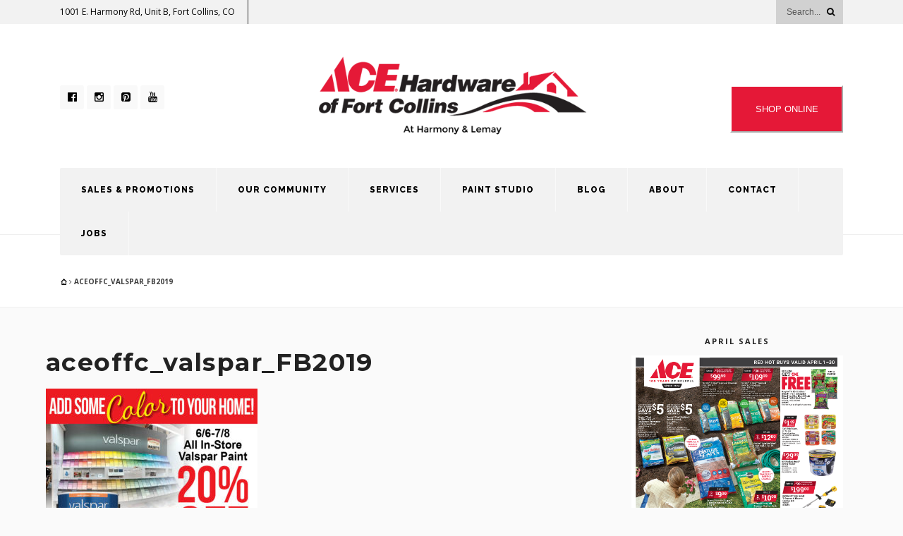

--- FILE ---
content_type: text/html; charset=UTF-8
request_url: https://acefortcollins.com/sales-promotions/aceoffc_valspar_fb2019/
body_size: 12564
content:
<!DOCTYPE html>
<!--[if IE 6]>
<html id="ie6" lang="en-US">
<![endif]-->
<!--[if IE 7]>
<html id="ie7" lang="en-US">
<![endif]-->
<!--[if IE 8]>
<html id="ie8" lang="en-US">
<![endif]-->
<!--[if !(IE 6) | !(IE 7) | !(IE 8)  ]><!-->
<html lang="en-US">
<!--<![endif]-->
<head>
<meta charset="utf-8" />
<title>aceoffc_valspar_FB2019 - Ace Hardware of Fort Collins</title>

<!-- Set the viewport width to device width for mobile -->
<meta name="viewport" content="width=device-width, initial-scale=1, maximum-scale=1" />

<link rel="pingback" href="https://acefortcollins.com/xmlrpc.php" />




<meta name='robots' content='index, follow, max-image-preview:large, max-snippet:-1, max-video-preview:-1' />
	<style>img:is([sizes="auto" i], [sizes^="auto," i]) { contain-intrinsic-size: 3000px 1500px }</style>
	
	<!-- This site is optimized with the Yoast SEO plugin v26.8 - https://yoast.com/product/yoast-seo-wordpress/ -->
	<link rel="canonical" href="https://acefortcollins.com/sales-promotions/aceoffc_valspar_fb2019/" />
	<meta property="og:locale" content="en_US" />
	<meta property="og:type" content="article" />
	<meta property="og:title" content="aceoffc_valspar_FB2019 - Ace Hardware of Fort Collins" />
	<meta property="og:url" content="https://acefortcollins.com/sales-promotions/aceoffc_valspar_fb2019/" />
	<meta property="og:site_name" content="Ace Hardware of Fort Collins" />
	<meta property="article:publisher" content="https://www.facebook.com/AceFortCollins/" />
	<meta property="og:image" content="https://acefortcollins.com/sales-promotions/aceoffc_valspar_fb2019" />
	<meta property="og:image:width" content="900" />
	<meta property="og:image:height" content="900" />
	<meta property="og:image:type" content="image/jpeg" />
	<meta name="twitter:card" content="summary_large_image" />
	<script type="application/ld+json" class="yoast-schema-graph">{"@context":"https://schema.org","@graph":[{"@type":"WebPage","@id":"https://acefortcollins.com/sales-promotions/aceoffc_valspar_fb2019/","url":"https://acefortcollins.com/sales-promotions/aceoffc_valspar_fb2019/","name":"aceoffc_valspar_FB2019 - Ace Hardware of Fort Collins","isPartOf":{"@id":"https://acefortcollins.com/#website"},"primaryImageOfPage":{"@id":"https://acefortcollins.com/sales-promotions/aceoffc_valspar_fb2019/#primaryimage"},"image":{"@id":"https://acefortcollins.com/sales-promotions/aceoffc_valspar_fb2019/#primaryimage"},"thumbnailUrl":"https://acefortcollins.com/wp-content/uploads/2019/06/aceoffc_valspar_FB2019.jpg","datePublished":"2019-06-07T14:38:09+00:00","breadcrumb":{"@id":"https://acefortcollins.com/sales-promotions/aceoffc_valspar_fb2019/#breadcrumb"},"inLanguage":"en-US","potentialAction":[{"@type":"ReadAction","target":["https://acefortcollins.com/sales-promotions/aceoffc_valspar_fb2019/"]}]},{"@type":"ImageObject","inLanguage":"en-US","@id":"https://acefortcollins.com/sales-promotions/aceoffc_valspar_fb2019/#primaryimage","url":"https://acefortcollins.com/wp-content/uploads/2019/06/aceoffc_valspar_FB2019.jpg","contentUrl":"https://acefortcollins.com/wp-content/uploads/2019/06/aceoffc_valspar_FB2019.jpg","width":"900","height":"900"},{"@type":"BreadcrumbList","@id":"https://acefortcollins.com/sales-promotions/aceoffc_valspar_fb2019/#breadcrumb","itemListElement":[{"@type":"ListItem","position":1,"name":"Home","item":"https://acefortcollins.com/"},{"@type":"ListItem","position":2,"name":"Sales &#038; Promotions","item":"https://acefortcollins.com/sales-promotions/"},{"@type":"ListItem","position":3,"name":"aceoffc_valspar_FB2019"}]},{"@type":"WebSite","@id":"https://acefortcollins.com/#website","url":"https://acefortcollins.com/","name":"Ace Hardware of Fort Collins","description":"Ace Hardware Fort Collins - off Harmony and Lemay","publisher":{"@id":"https://acefortcollins.com/#organization"},"potentialAction":[{"@type":"SearchAction","target":{"@type":"EntryPoint","urlTemplate":"https://acefortcollins.com/?s={search_term_string}"},"query-input":{"@type":"PropertyValueSpecification","valueRequired":true,"valueName":"search_term_string"}}],"inLanguage":"en-US"},{"@type":"Organization","@id":"https://acefortcollins.com/#organization","name":"Ace Hardware of Fort Collins","url":"https://acefortcollins.com/","logo":{"@type":"ImageObject","inLanguage":"en-US","@id":"https://acefortcollins.com/#/schema/logo/image/","url":"https://acefortcollins.com/wp-content/uploads/2016/08/ace-login-logo.png","contentUrl":"https://acefortcollins.com/wp-content/uploads/2016/08/ace-login-logo.png","width":320,"height":76,"caption":"Ace Hardware of Fort Collins"},"image":{"@id":"https://acefortcollins.com/#/schema/logo/image/"},"sameAs":["https://www.facebook.com/AceFortCollins/"]}]}</script>
	<!-- / Yoast SEO plugin. -->


<link rel='dns-prefetch' href='//fonts.googleapis.com' />
<link rel='preconnect' href='https://fonts.gstatic.com' crossorigin />
<link rel="alternate" type="application/rss+xml" title="Ace Hardware of Fort Collins &raquo; Feed" href="https://acefortcollins.com/feed/" />
<link rel="alternate" type="application/rss+xml" title="Ace Hardware of Fort Collins &raquo; Comments Feed" href="https://acefortcollins.com/comments/feed/" />
<link rel="alternate" type="application/rss+xml" title="Ace Hardware of Fort Collins &raquo; aceoffc_valspar_FB2019 Comments Feed" href="https://acefortcollins.com/sales-promotions/aceoffc_valspar_fb2019/feed/" />
		<style>
			.lazyload,
			.lazyloading {
				max-width: 100%;
			}
		</style>
		<script type="text/javascript">
/* <![CDATA[ */
window._wpemojiSettings = {"baseUrl":"https:\/\/s.w.org\/images\/core\/emoji\/16.0.1\/72x72\/","ext":".png","svgUrl":"https:\/\/s.w.org\/images\/core\/emoji\/16.0.1\/svg\/","svgExt":".svg","source":{"concatemoji":"https:\/\/acefortcollins.com\/wp-includes\/js\/wp-emoji-release.min.js?ver=6.8.3"}};
/*! This file is auto-generated */
!function(s,n){var o,i,e;function c(e){try{var t={supportTests:e,timestamp:(new Date).valueOf()};sessionStorage.setItem(o,JSON.stringify(t))}catch(e){}}function p(e,t,n){e.clearRect(0,0,e.canvas.width,e.canvas.height),e.fillText(t,0,0);var t=new Uint32Array(e.getImageData(0,0,e.canvas.width,e.canvas.height).data),a=(e.clearRect(0,0,e.canvas.width,e.canvas.height),e.fillText(n,0,0),new Uint32Array(e.getImageData(0,0,e.canvas.width,e.canvas.height).data));return t.every(function(e,t){return e===a[t]})}function u(e,t){e.clearRect(0,0,e.canvas.width,e.canvas.height),e.fillText(t,0,0);for(var n=e.getImageData(16,16,1,1),a=0;a<n.data.length;a++)if(0!==n.data[a])return!1;return!0}function f(e,t,n,a){switch(t){case"flag":return n(e,"\ud83c\udff3\ufe0f\u200d\u26a7\ufe0f","\ud83c\udff3\ufe0f\u200b\u26a7\ufe0f")?!1:!n(e,"\ud83c\udde8\ud83c\uddf6","\ud83c\udde8\u200b\ud83c\uddf6")&&!n(e,"\ud83c\udff4\udb40\udc67\udb40\udc62\udb40\udc65\udb40\udc6e\udb40\udc67\udb40\udc7f","\ud83c\udff4\u200b\udb40\udc67\u200b\udb40\udc62\u200b\udb40\udc65\u200b\udb40\udc6e\u200b\udb40\udc67\u200b\udb40\udc7f");case"emoji":return!a(e,"\ud83e\udedf")}return!1}function g(e,t,n,a){var r="undefined"!=typeof WorkerGlobalScope&&self instanceof WorkerGlobalScope?new OffscreenCanvas(300,150):s.createElement("canvas"),o=r.getContext("2d",{willReadFrequently:!0}),i=(o.textBaseline="top",o.font="600 32px Arial",{});return e.forEach(function(e){i[e]=t(o,e,n,a)}),i}function t(e){var t=s.createElement("script");t.src=e,t.defer=!0,s.head.appendChild(t)}"undefined"!=typeof Promise&&(o="wpEmojiSettingsSupports",i=["flag","emoji"],n.supports={everything:!0,everythingExceptFlag:!0},e=new Promise(function(e){s.addEventListener("DOMContentLoaded",e,{once:!0})}),new Promise(function(t){var n=function(){try{var e=JSON.parse(sessionStorage.getItem(o));if("object"==typeof e&&"number"==typeof e.timestamp&&(new Date).valueOf()<e.timestamp+604800&&"object"==typeof e.supportTests)return e.supportTests}catch(e){}return null}();if(!n){if("undefined"!=typeof Worker&&"undefined"!=typeof OffscreenCanvas&&"undefined"!=typeof URL&&URL.createObjectURL&&"undefined"!=typeof Blob)try{var e="postMessage("+g.toString()+"("+[JSON.stringify(i),f.toString(),p.toString(),u.toString()].join(",")+"));",a=new Blob([e],{type:"text/javascript"}),r=new Worker(URL.createObjectURL(a),{name:"wpTestEmojiSupports"});return void(r.onmessage=function(e){c(n=e.data),r.terminate(),t(n)})}catch(e){}c(n=g(i,f,p,u))}t(n)}).then(function(e){for(var t in e)n.supports[t]=e[t],n.supports.everything=n.supports.everything&&n.supports[t],"flag"!==t&&(n.supports.everythingExceptFlag=n.supports.everythingExceptFlag&&n.supports[t]);n.supports.everythingExceptFlag=n.supports.everythingExceptFlag&&!n.supports.flag,n.DOMReady=!1,n.readyCallback=function(){n.DOMReady=!0}}).then(function(){return e}).then(function(){var e;n.supports.everything||(n.readyCallback(),(e=n.source||{}).concatemoji?t(e.concatemoji):e.wpemoji&&e.twemoji&&(t(e.twemoji),t(e.wpemoji)))}))}((window,document),window._wpemojiSettings);
/* ]]> */
</script>
<link rel='stylesheet' id='aqpb-view-css-css' href='https://acefortcollins.com/wp-content/themes/local/functions/aqua/assets/css/aqpb-view.css?ver=6.8.3' type='text/css' media='all' />
<style id='wp-emoji-styles-inline-css' type='text/css'>

	img.wp-smiley, img.emoji {
		display: inline !important;
		border: none !important;
		box-shadow: none !important;
		height: 1em !important;
		width: 1em !important;
		margin: 0 0.07em !important;
		vertical-align: -0.1em !important;
		background: none !important;
		padding: 0 !important;
	}
</style>
<link rel='stylesheet' id='wp-block-library-css' href='https://acefortcollins.com/wp-includes/css/dist/block-library/style.min.css?ver=6.8.3' type='text/css' media='all' />
<style id='classic-theme-styles-inline-css' type='text/css'>
/*! This file is auto-generated */
.wp-block-button__link{color:#fff;background-color:#32373c;border-radius:9999px;box-shadow:none;text-decoration:none;padding:calc(.667em + 2px) calc(1.333em + 2px);font-size:1.125em}.wp-block-file__button{background:#32373c;color:#fff;text-decoration:none}
</style>
<link rel='stylesheet' id='wp-components-css' href='https://acefortcollins.com/wp-includes/css/dist/components/style.min.css?ver=6.8.3' type='text/css' media='all' />
<link rel='stylesheet' id='wp-preferences-css' href='https://acefortcollins.com/wp-includes/css/dist/preferences/style.min.css?ver=6.8.3' type='text/css' media='all' />
<link rel='stylesheet' id='wp-block-editor-css' href='https://acefortcollins.com/wp-includes/css/dist/block-editor/style.min.css?ver=6.8.3' type='text/css' media='all' />
<link rel='stylesheet' id='wp-reusable-blocks-css' href='https://acefortcollins.com/wp-includes/css/dist/reusable-blocks/style.min.css?ver=6.8.3' type='text/css' media='all' />
<link rel='stylesheet' id='wp-patterns-css' href='https://acefortcollins.com/wp-includes/css/dist/patterns/style.min.css?ver=6.8.3' type='text/css' media='all' />
<link rel='stylesheet' id='wp-editor-css' href='https://acefortcollins.com/wp-includes/css/dist/editor/style.min.css?ver=6.8.3' type='text/css' media='all' />
<link rel='stylesheet' id='block-robo-gallery-style-css-css' href='https://acefortcollins.com/wp-content/plugins/robo-gallery/includes/extensions/block/dist/blocks.style.build.css?ver=5.1.2' type='text/css' media='all' />
<style id='global-styles-inline-css' type='text/css'>
:root{--wp--preset--aspect-ratio--square: 1;--wp--preset--aspect-ratio--4-3: 4/3;--wp--preset--aspect-ratio--3-4: 3/4;--wp--preset--aspect-ratio--3-2: 3/2;--wp--preset--aspect-ratio--2-3: 2/3;--wp--preset--aspect-ratio--16-9: 16/9;--wp--preset--aspect-ratio--9-16: 9/16;--wp--preset--color--black: #000000;--wp--preset--color--cyan-bluish-gray: #abb8c3;--wp--preset--color--white: #ffffff;--wp--preset--color--pale-pink: #f78da7;--wp--preset--color--vivid-red: #cf2e2e;--wp--preset--color--luminous-vivid-orange: #ff6900;--wp--preset--color--luminous-vivid-amber: #fcb900;--wp--preset--color--light-green-cyan: #7bdcb5;--wp--preset--color--vivid-green-cyan: #00d084;--wp--preset--color--pale-cyan-blue: #8ed1fc;--wp--preset--color--vivid-cyan-blue: #0693e3;--wp--preset--color--vivid-purple: #9b51e0;--wp--preset--gradient--vivid-cyan-blue-to-vivid-purple: linear-gradient(135deg,rgba(6,147,227,1) 0%,rgb(155,81,224) 100%);--wp--preset--gradient--light-green-cyan-to-vivid-green-cyan: linear-gradient(135deg,rgb(122,220,180) 0%,rgb(0,208,130) 100%);--wp--preset--gradient--luminous-vivid-amber-to-luminous-vivid-orange: linear-gradient(135deg,rgba(252,185,0,1) 0%,rgba(255,105,0,1) 100%);--wp--preset--gradient--luminous-vivid-orange-to-vivid-red: linear-gradient(135deg,rgba(255,105,0,1) 0%,rgb(207,46,46) 100%);--wp--preset--gradient--very-light-gray-to-cyan-bluish-gray: linear-gradient(135deg,rgb(238,238,238) 0%,rgb(169,184,195) 100%);--wp--preset--gradient--cool-to-warm-spectrum: linear-gradient(135deg,rgb(74,234,220) 0%,rgb(151,120,209) 20%,rgb(207,42,186) 40%,rgb(238,44,130) 60%,rgb(251,105,98) 80%,rgb(254,248,76) 100%);--wp--preset--gradient--blush-light-purple: linear-gradient(135deg,rgb(255,206,236) 0%,rgb(152,150,240) 100%);--wp--preset--gradient--blush-bordeaux: linear-gradient(135deg,rgb(254,205,165) 0%,rgb(254,45,45) 50%,rgb(107,0,62) 100%);--wp--preset--gradient--luminous-dusk: linear-gradient(135deg,rgb(255,203,112) 0%,rgb(199,81,192) 50%,rgb(65,88,208) 100%);--wp--preset--gradient--pale-ocean: linear-gradient(135deg,rgb(255,245,203) 0%,rgb(182,227,212) 50%,rgb(51,167,181) 100%);--wp--preset--gradient--electric-grass: linear-gradient(135deg,rgb(202,248,128) 0%,rgb(113,206,126) 100%);--wp--preset--gradient--midnight: linear-gradient(135deg,rgb(2,3,129) 0%,rgb(40,116,252) 100%);--wp--preset--font-size--small: 13px;--wp--preset--font-size--medium: 20px;--wp--preset--font-size--large: 36px;--wp--preset--font-size--x-large: 42px;--wp--preset--spacing--20: 0.44rem;--wp--preset--spacing--30: 0.67rem;--wp--preset--spacing--40: 1rem;--wp--preset--spacing--50: 1.5rem;--wp--preset--spacing--60: 2.25rem;--wp--preset--spacing--70: 3.38rem;--wp--preset--spacing--80: 5.06rem;--wp--preset--shadow--natural: 6px 6px 9px rgba(0, 0, 0, 0.2);--wp--preset--shadow--deep: 12px 12px 50px rgba(0, 0, 0, 0.4);--wp--preset--shadow--sharp: 6px 6px 0px rgba(0, 0, 0, 0.2);--wp--preset--shadow--outlined: 6px 6px 0px -3px rgba(255, 255, 255, 1), 6px 6px rgba(0, 0, 0, 1);--wp--preset--shadow--crisp: 6px 6px 0px rgba(0, 0, 0, 1);}:where(.is-layout-flex){gap: 0.5em;}:where(.is-layout-grid){gap: 0.5em;}body .is-layout-flex{display: flex;}.is-layout-flex{flex-wrap: wrap;align-items: center;}.is-layout-flex > :is(*, div){margin: 0;}body .is-layout-grid{display: grid;}.is-layout-grid > :is(*, div){margin: 0;}:where(.wp-block-columns.is-layout-flex){gap: 2em;}:where(.wp-block-columns.is-layout-grid){gap: 2em;}:where(.wp-block-post-template.is-layout-flex){gap: 1.25em;}:where(.wp-block-post-template.is-layout-grid){gap: 1.25em;}.has-black-color{color: var(--wp--preset--color--black) !important;}.has-cyan-bluish-gray-color{color: var(--wp--preset--color--cyan-bluish-gray) !important;}.has-white-color{color: var(--wp--preset--color--white) !important;}.has-pale-pink-color{color: var(--wp--preset--color--pale-pink) !important;}.has-vivid-red-color{color: var(--wp--preset--color--vivid-red) !important;}.has-luminous-vivid-orange-color{color: var(--wp--preset--color--luminous-vivid-orange) !important;}.has-luminous-vivid-amber-color{color: var(--wp--preset--color--luminous-vivid-amber) !important;}.has-light-green-cyan-color{color: var(--wp--preset--color--light-green-cyan) !important;}.has-vivid-green-cyan-color{color: var(--wp--preset--color--vivid-green-cyan) !important;}.has-pale-cyan-blue-color{color: var(--wp--preset--color--pale-cyan-blue) !important;}.has-vivid-cyan-blue-color{color: var(--wp--preset--color--vivid-cyan-blue) !important;}.has-vivid-purple-color{color: var(--wp--preset--color--vivid-purple) !important;}.has-black-background-color{background-color: var(--wp--preset--color--black) !important;}.has-cyan-bluish-gray-background-color{background-color: var(--wp--preset--color--cyan-bluish-gray) !important;}.has-white-background-color{background-color: var(--wp--preset--color--white) !important;}.has-pale-pink-background-color{background-color: var(--wp--preset--color--pale-pink) !important;}.has-vivid-red-background-color{background-color: var(--wp--preset--color--vivid-red) !important;}.has-luminous-vivid-orange-background-color{background-color: var(--wp--preset--color--luminous-vivid-orange) !important;}.has-luminous-vivid-amber-background-color{background-color: var(--wp--preset--color--luminous-vivid-amber) !important;}.has-light-green-cyan-background-color{background-color: var(--wp--preset--color--light-green-cyan) !important;}.has-vivid-green-cyan-background-color{background-color: var(--wp--preset--color--vivid-green-cyan) !important;}.has-pale-cyan-blue-background-color{background-color: var(--wp--preset--color--pale-cyan-blue) !important;}.has-vivid-cyan-blue-background-color{background-color: var(--wp--preset--color--vivid-cyan-blue) !important;}.has-vivid-purple-background-color{background-color: var(--wp--preset--color--vivid-purple) !important;}.has-black-border-color{border-color: var(--wp--preset--color--black) !important;}.has-cyan-bluish-gray-border-color{border-color: var(--wp--preset--color--cyan-bluish-gray) !important;}.has-white-border-color{border-color: var(--wp--preset--color--white) !important;}.has-pale-pink-border-color{border-color: var(--wp--preset--color--pale-pink) !important;}.has-vivid-red-border-color{border-color: var(--wp--preset--color--vivid-red) !important;}.has-luminous-vivid-orange-border-color{border-color: var(--wp--preset--color--luminous-vivid-orange) !important;}.has-luminous-vivid-amber-border-color{border-color: var(--wp--preset--color--luminous-vivid-amber) !important;}.has-light-green-cyan-border-color{border-color: var(--wp--preset--color--light-green-cyan) !important;}.has-vivid-green-cyan-border-color{border-color: var(--wp--preset--color--vivid-green-cyan) !important;}.has-pale-cyan-blue-border-color{border-color: var(--wp--preset--color--pale-cyan-blue) !important;}.has-vivid-cyan-blue-border-color{border-color: var(--wp--preset--color--vivid-cyan-blue) !important;}.has-vivid-purple-border-color{border-color: var(--wp--preset--color--vivid-purple) !important;}.has-vivid-cyan-blue-to-vivid-purple-gradient-background{background: var(--wp--preset--gradient--vivid-cyan-blue-to-vivid-purple) !important;}.has-light-green-cyan-to-vivid-green-cyan-gradient-background{background: var(--wp--preset--gradient--light-green-cyan-to-vivid-green-cyan) !important;}.has-luminous-vivid-amber-to-luminous-vivid-orange-gradient-background{background: var(--wp--preset--gradient--luminous-vivid-amber-to-luminous-vivid-orange) !important;}.has-luminous-vivid-orange-to-vivid-red-gradient-background{background: var(--wp--preset--gradient--luminous-vivid-orange-to-vivid-red) !important;}.has-very-light-gray-to-cyan-bluish-gray-gradient-background{background: var(--wp--preset--gradient--very-light-gray-to-cyan-bluish-gray) !important;}.has-cool-to-warm-spectrum-gradient-background{background: var(--wp--preset--gradient--cool-to-warm-spectrum) !important;}.has-blush-light-purple-gradient-background{background: var(--wp--preset--gradient--blush-light-purple) !important;}.has-blush-bordeaux-gradient-background{background: var(--wp--preset--gradient--blush-bordeaux) !important;}.has-luminous-dusk-gradient-background{background: var(--wp--preset--gradient--luminous-dusk) !important;}.has-pale-ocean-gradient-background{background: var(--wp--preset--gradient--pale-ocean) !important;}.has-electric-grass-gradient-background{background: var(--wp--preset--gradient--electric-grass) !important;}.has-midnight-gradient-background{background: var(--wp--preset--gradient--midnight) !important;}.has-small-font-size{font-size: var(--wp--preset--font-size--small) !important;}.has-medium-font-size{font-size: var(--wp--preset--font-size--medium) !important;}.has-large-font-size{font-size: var(--wp--preset--font-size--large) !important;}.has-x-large-font-size{font-size: var(--wp--preset--font-size--x-large) !important;}
:where(.wp-block-post-template.is-layout-flex){gap: 1.25em;}:where(.wp-block-post-template.is-layout-grid){gap: 1.25em;}
:where(.wp-block-columns.is-layout-flex){gap: 2em;}:where(.wp-block-columns.is-layout-grid){gap: 2em;}
:root :where(.wp-block-pullquote){font-size: 1.5em;line-height: 1.6;}
</style>
<link rel='stylesheet' id='pc_google_analytics-frontend-css' href='https://acefortcollins.com/wp-content/plugins/pc-google-analytics/assets/css/frontend.css?ver=1.0.0' type='text/css' media='all' />
<link rel='stylesheet' id='master-posts-custom-css' href='https://acefortcollins.com/wp-content/themes/local/styles/master-posts-custom.css?ver=6.8.3' type='text/css' media='all' />
<link rel='stylesheet' id='tmnf-default_style-css' href='https://acefortcollins.com/wp-content/themes/local/style.css?ver=6.8.3' type='text/css' media='all' />
<link rel='stylesheet' id='tmnf-prettyPhoto-css' href='https://acefortcollins.com/wp-content/themes/local/styles/prettyPhoto.css?ver=6.8.3' type='text/css' media='all' />
<link rel='stylesheet' id='tmnf-fontello-css' href='https://acefortcollins.com/wp-content/themes/local/styles/fontello.css?ver=6.8.3' type='text/css' media='all' />
<link rel='stylesheet' id='tmnf-font-awesome.min-css' href='https://acefortcollins.com/wp-content/themes/local/styles/font-awesome.min.css?ver=6.8.3' type='text/css' media='all' />
<link rel='stylesheet' id='tmnf-mobile-css' href='https://acefortcollins.com/wp-content/themes/local/style-mobile.css?ver=6.8.3' type='text/css' media='all' />
<link rel="preload" as="style" href="https://fonts.googleapis.com/css?family=Open%20Sans:300,400,500,600,700,800,300italic,400italic,500italic,600italic,700italic,800italic%7CRaleway:100,200,300,400,500,600,700,800,900,100italic,200italic,300italic,400italic,500italic,600italic,700italic,800italic,900italic%7CMontserrat:100,200,300,400,500,600,700,800,900,100italic,200italic,300italic,400italic,500italic,600italic,700italic,800italic,900italic&#038;subset=latin&#038;display=swap&#038;ver=1740785367" /><link rel="stylesheet" href="https://fonts.googleapis.com/css?family=Open%20Sans:300,400,500,600,700,800,300italic,400italic,500italic,600italic,700italic,800italic%7CRaleway:100,200,300,400,500,600,700,800,900,100italic,200italic,300italic,400italic,500italic,600italic,700italic,800italic,900italic%7CMontserrat:100,200,300,400,500,600,700,800,900,100italic,200italic,300italic,400italic,500italic,600italic,700italic,800italic,900italic&#038;subset=latin&#038;display=swap&#038;ver=1740785367" media="print" onload="this.media='all'"><noscript><link rel="stylesheet" href="https://fonts.googleapis.com/css?family=Open%20Sans:300,400,500,600,700,800,300italic,400italic,500italic,600italic,700italic,800italic%7CRaleway:100,200,300,400,500,600,700,800,900,100italic,200italic,300italic,400italic,500italic,600italic,700italic,800italic,900italic%7CMontserrat:100,200,300,400,500,600,700,800,900,100italic,200italic,300italic,400italic,500italic,600italic,700italic,800italic,900italic&#038;subset=latin&#038;display=swap&#038;ver=1740785367" /></noscript><script type="text/javascript" src="https://acefortcollins.com/wp-includes/js/jquery/jquery.min.js?ver=3.7.1" id="jquery-core-js"></script>
<script type="text/javascript" src="https://acefortcollins.com/wp-includes/js/jquery/jquery-migrate.min.js?ver=3.4.1" id="jquery-migrate-js"></script>
<script type="text/javascript" src="https://acefortcollins.com/wp-content/plugins/pc-google-analytics/assets/js/frontend.min.js?ver=1.0.0" id="pc_google_analytics-frontend-js"></script>
<link rel="https://api.w.org/" href="https://acefortcollins.com/wp-json/" /><link rel="alternate" title="JSON" type="application/json" href="https://acefortcollins.com/wp-json/wp/v2/media/119418" /><link rel="EditURI" type="application/rsd+xml" title="RSD" href="https://acefortcollins.com/xmlrpc.php?rsd" />
<link rel='shortlink' href='https://acefortcollins.com/?p=119418' />
<link rel="alternate" title="oEmbed (JSON)" type="application/json+oembed" href="https://acefortcollins.com/wp-json/oembed/1.0/embed?url=https%3A%2F%2Facefortcollins.com%2Fsales-promotions%2Faceoffc_valspar_fb2019%2F" />
<link rel="alternate" title="oEmbed (XML)" type="text/xml+oembed" href="https://acefortcollins.com/wp-json/oembed/1.0/embed?url=https%3A%2F%2Facefortcollins.com%2Fsales-promotions%2Faceoffc_valspar_fb2019%2F&#038;format=xml" />
<!-- Master Posts Styling -->
<style type="text/css">

.mp-testimonials .testi-content:before{border-color: transparent  transparent transparent}
</style>
       <style type="text/css">
           #Shop{
				
		   background: #e51837;
		   
           		   width : 12em; 
		   		   height : 5em;
		   
           color: #ffffff;
           border-color: white;
           }
		   #Shop:hover{
		   background: #e5425a;
		   }
		          </style>
	<script>
		(function(i,s,o,g,r,a,m){i['GoogleAnalyticsObject']=r;i[r]=i[r]||function(){
		(i[r].q=i[r].q||[]).push(arguments)},i[r].l=1*new Date();a=s.createElement(o),
		m=s.getElementsByTagName(o)[0];a.async=1;a.src=g;m.parentNode.insertBefore(a,m)
		})(window,document,'script','//www.google-analytics.com/analytics.js','ga');
		
		ga('create', 'UA-83534067-1', 'auto');
		ga('send', 'pageview');
		
		</script>
<meta name="generator" content="Redux 4.5.10" />
<!--BEGIN: TRACKING CODE MANAGER (v2.5.0) BY INTELLYWP.COM IN HEAD//-->
<!-- Facebook Pixel Code -->
<script>
!function(f,b,e,v,n,t,s){if(f.fbq)return;n=f.fbq=function(){n.callMethod?
n.callMethod.apply(n,arguments):n.queue.push(arguments)};if(!f._fbq)f._fbq=n;
n.push=n;n.loaded=!0;n.version='2.0';n.queue=[];t=b.createElement(e);t.async=!0;
t.src=v;s=b.getElementsByTagName(e)[0];s.parentNode.insertBefore(t,s)}(window,
document,'script','https://connect.facebook.net/en_US/fbevents.js');
fbq('init', '238530803274124'); // Insert your pixel ID here.
fbq('track', 'PageView');
</script>
<noscript><img height="1" width="1" src="https://www.facebook.com/tr?id=238530803274124&ev=PageView&noscript=1" /></noscript>
<!-- DO NOT MODIFY -->
<!-- End Facebook Pixel Code -->
<!--END: https://wordpress.org/plugins/tracking-code-manager IN HEAD//-->		<script>
			document.documentElement.className = document.documentElement.className.replace('no-js', 'js');
		</script>
				<style>
			.no-js img.lazyload {
				display: none;
			}

			figure.wp-block-image img.lazyloading {
				min-width: 150px;
			}

			.lazyload,
			.lazyloading {
				--smush-placeholder-width: 100px;
				--smush-placeholder-aspect-ratio: 1/1;
				width: var(--smush-image-width, var(--smush-placeholder-width)) !important;
				aspect-ratio: var(--smush-image-aspect-ratio, var(--smush-placeholder-aspect-ratio)) !important;
			}

						.lazyload, .lazyloading {
				opacity: 0;
			}

			.lazyloaded {
				opacity: 1;
				transition: opacity 400ms;
				transition-delay: 0ms;
			}

					</style>
		<!-- Themnific Styling -->
<style type="text/css">

	.sf-arrows .sf-with-ul::after{border-color: #303030 transparent transparent;}

	.nav>li>ul:after{border-color:#303030 transparent}

	#header.left-header ul.social-menu{left: 400px}

	.woocommerce #content div.product .woocommerce-tabs ul.tabs{border-color: #efefef !important}
</style>
<link rel="icon" href="https://acefortcollins.com/wp-content/uploads/2016/08/cropped-ace-32x32.png" sizes="32x32" />
<link rel="icon" href="https://acefortcollins.com/wp-content/uploads/2016/08/cropped-ace-192x192.png" sizes="192x192" />
<link rel="apple-touch-icon" href="https://acefortcollins.com/wp-content/uploads/2016/08/cropped-ace-180x180.png" />
<meta name="msapplication-TileImage" content="https://acefortcollins.com/wp-content/uploads/2016/08/cropped-ace-270x270.png" />
<style id="redux_tmnf-dynamic-css" title="dynamic-css" class="redux-options-output">body{font-family:"Open Sans";line-height:26px;font-weight:400;font-style:normal;color:#3f3f3f;font-size:14px;}body{background-color:#fafafa;}.ghost,.widgetable ul.menu>li,.imgwrap.ghost,ul#serinfo-nav,.aq-block-aq_ads_block,.page-numbers,.nav_item a,#sidebar .tab-post,input,textarea,input,select{background-color:#ffffff;}a{color:#000;}a:hover{color:#e11936;}a:active{color:#000;}.p-border,.meta,h3#reply-title,.tagcloud a,.page-numbers,input,textarea,select,.products,.nav_item a,.foliohead h1{border-color:#efefef;}#main-nav>li>a,.top-menu a{font-family:Raleway;line-height:22px;font-weight:800;font-style:normal;color:#000;font-size:12px;}#navigation{background-color:#f2f2f2;}#navigation,#main-nav>li{border-color:#f9f9f9;}#header{background-color:#ffffff;}#header h1 a,#header .top-menu li a{color:#000000;}.current-menu-item>a,#header a.logo:hover,#main-nav>li>a:hover,#topnav p i,.top-menu a i{color:#e11936;}#main-nav>li.current-menu-item>a,#main-nav>li>a:hover{border-color:#e11936;}#titles{width:400px;}#titles{margin-top:40px;margin-bottom:40px;}.head-ghost,.nav li ul li,#main-nav li.mega ul,.mega2 ul.loop{background-color:#f2f2f2;}.head-ghost p,.head-ghost p a,#topnav ul.social-menu li a,#topnav .searchform input.s,#topnav .searchSubmit,.nav li ul li a{color:#000000;}.nav li ul li a:hover{color:#e11936;}.head-ghost p,.head-ghost p a,#topnav ul.social-menu li a,#topnav .searchform input.s,.nav li>ul,.nav li ul li>a,.nav li ul ul,.mega2 ul.loop{border-color:#303030;}#footer,h2.description{font-family:"Open Sans";line-height:26px;font-weight:400;font-style:normal;color:#636363;font-size:13px;}#footer,.curtain,#footer .searchform input.s,.sticky{background-color:#000000;}#footer a,#footer h3,#footer #serinfo-nav li a,.curtain,.curtain a,#footer .meta,#footer .meta a,#footer .searchform input.s,.sticky p,.sticky a,.sticky .meta,.sticky .meta a{color:#7a7a7a;}#footer a:hover{color:#e11936;}.footer-top,#footer .foocol,#copyright,#footer .tagcloud a,#footer .p-border,.sticky .p-border,#footer ul.social-menu li a,#footer .searchform input.s{border-color:#141414;}h1,.flexinside h2{font-family:Montserrat;line-height:45px;font-weight:700;font-style:normal;color:#000;font-size:45px;}h2.taxonomy,h2.archiv,h2.block,.foliohead h1{font-family:Montserrat;line-height:40px;font-weight:700;font-style:normal;color:#000;font-size:40px;}h2,.widgetable ul.menu>li>a,h2.block-action,h1.entry-title{font-family:Montserrat;line-height:34px;font-weight:700;font-style:normal;color:#222;font-size:30px;}h3,.item_inn h2{font-family:Montserrat;line-height:25px;font-weight:700;font-style:normal;color:#222;font-size:20px;}h4,#serinfo-nav li a,a.mainbutton,a.morebutton,.foliohead .description,.foliohead a.mainbutton,h2.block span.subtitle,h2.archiv span{font-family:Montserrat;line-height:26px;font-weight:400;font-style:normal;color:#222;font-size:18px;}h5,.tab-post h4,.item h4,.widgetable .ad300 h2,h2.adblock{font-family:"Open Sans";line-height:15px;font-weight:700;font-style:normal;color:#222;font-size:12px;}h6{font-family:"Open Sans";line-height:25px;font-weight:700;font-style:normal;color:#222;font-size:14px;}.meta,.meta_more,.meta a,.entry p.meta,.main-breadcrumbs,ul.fea_folio h4,#portfolio-filter ul li a{font-family:"Open Sans";line-height:12px;font-weight:700;font-style:normal;color:#3d3d3d;font-size:10px;}h2.widget,.foocol .searchSubmit,.widgetable .searchSubmit,.ribbon,h2.block span.subtitle:before,.widgetable ul.menu>li.current-menu-item>a,.flex-direction-nav a,li.current a,.page-numbers.current,a.mainbutton,a.morebutton,.blogger .format-quote,a.hoverstuff,.products li .button.add_to_cart_button,span.overrating,a.mainbutton,h2.block .maintitle:after,#submit,#comments .navigation a,.tagssingle a,.contact-form .submit,.wpcf7-submit,a.comment-reply-link,.wrapper .wp-review-show-total,a.actionbutton{background-color:#e11936;}.flexinside p a{color:#e11936;}.meta_more a,.products li .button.add_to_cart_button,.flexinside h1,.page-header h1,h2.archiv,#portfolio-filter a.active,#portfolio-filter li.current-cat a{border-color:#e11936;}h2.widget,h2.widget a,#footer h2.widget a,.foocol .searchSubmit,.widgetable .searchSubmit,a.hoverstuff,.ribbon,.ribbon a,.widgetable ul.menu>li.current-menu-item>a,.flex-direction-nav a,#hometab li.current a,a.mainbutton,.blogger .format-quote,.blogger .format-quote a,.products li .button.add_to_cart_button,a.mainbutton,a.morebutton,#foliosidebar a.mainbutton,#submit,#comments .navigation a,.tagssingle a,.contact-form .submit,.wpcf7-submit,a.comment-reply-link,.wrapper .wp-review-show-total,#footer a.comment-reply-link,a.actionbutton{color:#ffffff;}a.searchSubmit:hover,a.hoverstuff:hover,.ribbon:hover,a.mainbutton:hover,a.morebutton:hover,.additional-menu li a:hover{background-color:#404347;}#header a.searchSubmit:hover,.ribbon:hover,a.hoverstuff:hover,.ribbon a:hover,a.mainbutton:hover,a.morebutton:hover,#header .additional-menu li a:hover{color:#ffffff;}.spec-block,#main-nav > li.special,.tmnf_icon,.hrline:after,h2.block span.maintitle::after{background-color:#dbdbdb;}.spec-block h2,.spec-block p,.spec-block .meta,.spec-block a,#main-nav > li.special>a,.tmnf_icon{color:#666666;}.page-header,.imgwrap{background-color:#000000;}.page-header h1,.page-header #portfolio-filter a,.flexcarousel.folio .item  .meta,.flexcarousel.folio .item  .item_inn a{color:#eeeeee;}</style>
</head>

     
<body class="attachment wp-singular attachment-template-default attachmentid-119418 attachment-jpeg wp-theme-local upper">
    
   	<div id="topnav" class="head-ghost">
    <div class="container_alt container_pad">
    
        <p>1001 E. Harmony Rd, Unit B, Fort Collins, CO</p>
        
		<form class="searchform tranz" method="get" action="https://acefortcollins.com/">
<input type="text" name="s" class="s tranz" size="30" value="Search..." onfocus="if (this.value = '') {this.value = '';}" onblur="if (this.value == '') {this.value = 'Search...';}" />
<button class='searchSubmit rad' ><i class="fa fa-search"></i></button>
</form>        
    </div>
</div>    
    <div class="clearfix"></div>
    
    <div id="header" class="wrapper classic-header" itemscope itemtype="http://schema.org/WPHeader">
    
        <div class="container_alt container_pad">
            
            <div id="mainhead">
    		
                <div id="titles" class="tranz">
                
                    <h1>
                    
                                                                
                            <a class="logo" href="https://acefortcollins.com/">
                            
                                <img class="tranz lazyload" data-src="https://acefortcollins.com/wp-content/uploads/2016/09/acehardware-harmonylemay2.png" alt="Ace Hardware of Fort Collins" src="[data-uri]" style="--smush-placeholder-width: 500px; --smush-placeholder-aspect-ratio: 500/155;" />
                                    
                            </a>
                                
                        	
                    
                    </h1>
                    
                    <div class="clearfix"></div>
                
                </div>
                
                <ul class="social-menu">


<li class="sprite-facebook"><a class="mk-social-facebook" title="Facebook" href="https://www.facebook.com/acefortcollins"><i class="fa fa-facebook-official"></i></a></li>




<li class="sprite-instagram"><a class="mk-social-photobucket" title="Instagram" href="https://www.instagram.com/acefortcollins/"><i class="fa fa-instagram"></i></a></li>
<li class="sprite-pinterest"><a class="mk-social-pinterest" title="Pinterest" href="https://www.pinterest.com/acehardware"><i class="fa fa-pinterest-square"></i></a></li>
<li class="sprite-youtube"><a class="mk-social-youtube" title="You Tube" href="https://www.youtube.com/user/acehardware"><i class="fa fa-youtube"></i></a></li>














</ul><div class="clearfix"></div><ul id="menu-top-menu" class="nav top-menu"><li id="menu-item-5577" class="menu-item menu-item-type-custom menu-item-object-custom"><a target="_blank" href="https://www.acehardware.com/store-details/16395"><button id="Shop"> SHOP ONLINE </button></a></li>
</ul>             
            </div><!-- end #mainhead  -->
            
            <div class="navhead">
            
                <a id="navtrigger" class="rad ribbon" href="#">MENU</a>
                
                <nav id="navigation" class="rad" itemscope itemtype="http://schema.org/SiteNavigationElement"> 
                
                    <ul id="main-nav" class="nav"><li id="menu-item-4580" class="menu-item menu-item-type-post_type menu-item-object-page"><a href="https://acefortcollins.com/sales-promotions/">Sales &#038; Promotions</a></li>
<li id="menu-item-4679" class="menu-item menu-item-type-post_type menu-item-object-page"><a href="https://acefortcollins.com/community/">Our Community</a></li>
<li id="menu-item-4746" class="menu-item menu-item-type-post_type menu-item-object-page"><a href="https://acefortcollins.com/services/">Services</a></li>
<li id="menu-item-4941" class="menu-item menu-item-type-post_type menu-item-object-page"><a href="https://acefortcollins.com/paint-studio/">Paint Studio</a></li>
<li id="menu-item-4535" class="menu-item menu-item-type-post_type menu-item-object-page"><a href="https://acefortcollins.com/news/">Blog</a></li>
<li id="menu-item-4542" class="menu-item menu-item-type-post_type menu-item-object-page"><a href="https://acefortcollins.com/about-us/">About</a></li>
<li id="menu-item-4544" class="menu-item menu-item-type-post_type menu-item-object-page"><a href="https://acefortcollins.com/contact/">Contact</a></li>
<li id="menu-item-119856" class="menu-item menu-item-type-post_type menu-item-object-page"><a href="https://acefortcollins.com/careers/">Jobs</a></li>
</ul>
	                      
                </nav>
                
            </div>
            
        </div><!-- end .container  -->
              
    </div><!-- end #header  -->

	<div class="clearfix"></div>


<div class="wrapper classic-header">

    <div class="main-breadcrumbs ghost p-border">
    
    	<div class="container container_pad">
        
        	<a href="https://acefortcollins.com"><i class="icon-home"></i> </a> <i class='fa fa-angle-right'></i>
 aceoffc_valspar_FB2019            
        </div>
        
    </div>

<div class="container container_alt">

<div id="core">

<div class="postbarRight">

    <div id="content" class="eightcol first">
    
		<div class="post-119418 attachment type-attachment status-inherit hentry">

            <div class="entry">
        
            	<h1 class="entry-title">aceoffc_valspar_FB2019</h1>
                
                <p class="attachment"><a data-gal='prettyPhoto' href='https://acefortcollins.com/wp-content/uploads/2019/06/aceoffc_valspar_FB2019.jpg'><img fetchpriority="high" decoding="async" width="300" height="300" src="https://acefortcollins.com/wp-content/uploads/2019/06/aceoffc_valspar_FB2019-300x300.jpg" class="attachment-medium size-medium" alt="" srcset="https://acefortcollins.com/wp-content/uploads/2019/06/aceoffc_valspar_FB2019-300x300.jpg 300w, https://acefortcollins.com/wp-content/uploads/2019/06/aceoffc_valspar_FB2019-150x150.jpg 150w, https://acefortcollins.com/wp-content/uploads/2019/06/aceoffc_valspar_FB2019-768x768.jpg 768w, https://acefortcollins.com/wp-content/uploads/2019/06/aceoffc_valspar_FB2019.jpg 900w" sizes="(max-width: 300px) 100vw, 300px" /></a></p>
                
                                
                            
            </div>       
                    
            <div class="clearfix"></div> 
              
            


<div id="comments">



	<div id="respond" class="comment-respond">
		<h3 id="reply-title" class="comment-reply-title">Leave a Reply <small><a rel="nofollow" id="cancel-comment-reply-link" href="/sales-promotions/aceoffc_valspar_fb2019/#respond" style="display:none;">Cancel reply</a></small></h3><form action="https://acefortcollins.com/wp-comments-post.php?wpe-comment-post=acefortcollins" method="post" id="commentform" class="comment-form"><p class="comment-notes"><span id="email-notes">Your email address will not be published.</span> <span class="required-field-message">Required fields are marked <span class="required">*</span></span></p><p class="comment-form-comment"><label for="comment">Comment <span class="required">*</span></label> <textarea id="comment" name="comment" cols="45" rows="8" maxlength="65525" required="required"></textarea></p><p class="comment-form-author"><label for="author">Name <span class="required">*</span></label> <input id="author" name="author" type="text" value="" size="30" maxlength="245" autocomplete="name" required="required" /></p>
<p class="comment-form-email"><label for="email">Email <span class="required">*</span></label> <input id="email" name="email" type="text" value="" size="30" maxlength="100" aria-describedby="email-notes" autocomplete="email" required="required" /></p>
<p class="comment-form-url"><label for="url">Website</label> <input id="url" name="url" type="text" value="" size="30" maxlength="200" autocomplete="url" /></p>
<p class="comment-form-cookies-consent"><input id="wp-comment-cookies-consent" name="wp-comment-cookies-consent" type="checkbox" value="yes" /> <label for="wp-comment-cookies-consent">Save my name, email, and website in this browser for the next time I comment.</label></p>


<p class="form-submit"><input name="submit" type="submit" id="submit" class="submit" value="Post Comment" /> <input type='hidden' name='comment_post_ID' value='119418' id='comment_post_ID' />
<input type='hidden' name='comment_parent' id='comment_parent' value='0' />
</p><p style="display: none;"><input type="hidden" id="akismet_comment_nonce" name="akismet_comment_nonce" value="6ebb64ce0a" /></p><p style="display: none !important;" class="akismet-fields-container" data-prefix="ak_"><label>&#916;<textarea name="ak_hp_textarea" cols="45" rows="8" maxlength="100"></textarea></label><input type="hidden" id="ak_js_1" name="ak_js" value="176"/><script>document.getElementById( "ak_js_1" ).setAttribute( "value", ( new Date() ).getTime() );</script></p></form>	</div><!-- #respond -->
	
</div><!-- #comments -->
            
		</div>


	
                <div style="clear: both;"></div>

	</div><!-- #content -->

	<div id="sidebar"  class="fourcol woocommerce">
    
    	        
            <div class="widgetable">
    
                <div class="ad300"><div class="ad300_inn"><h2 class="widget">April Sales</h2>		
			<a target="_blank" href="https://drive.google.com/file/d/12IcS6Qkrsbl6eloDi7pDs5u86kDRy-_Q/view?usp=drive_link"><img class="grayscale grayscale-fade lazyload" data-src="https://acefortcollins.com/wp-content/uploads/2024/03/AprilRedHotBuys.png" alt="April Sales" src="[data-uri]" style="--smush-placeholder-width: 1044px; --smush-placeholder-aspect-ratio: 1044/880;" /></a>
			<div style="clear: both;"></div>
		</div></div>
		
		<h2 class="widget">Our Blog</h2>
		<ul>
											<li>
					<a href="https://acefortcollins.com/start-the-year-organized/">Start the Year Organized</a>
									</li>
											<li>
					<a href="https://acefortcollins.com/cut-your-energy-cost-month/">Cut Your Energy Cost Month</a>
									</li>
											<li>
					<a href="https://acefortcollins.com/gift-guide-for-the-diy-enthusiast/">Gift Guide for the DIY Enthusiast</a>
									</li>
					</ul>

					<script>(function(d, s, id) {
              var js, fjs = d.getElementsByTagName(s)[0];
              if (d.getElementById(id)) return;
              js = d.createElement(s); js.id = id;
              js.src = "//connect.facebook.net/en_US/sdk.js#xfbml=1&version=v2.3";
              fjs.parentNode.insertBefore(js, fjs);
            }(document, 'script', 'facebook-jssdk'));</script>
    	<div class="twinsbox">
		<h2 class="widget">Find us on Facebook</h2>        
        <div class="fb-page" data-href="https://www.facebook.com/AceFortCollins/" data-hide-cover="false" data-show-facepile="true" data-show-posts="false" data-width="300"><div class="fb-xfbml-parse-ignore"><blockquote cite="https://www.facebook.com/facebook"><a href="https://www.facebook.com/AceFortCollins/">Facebook</a></blockquote></div></div>
        
				</div>
        <div class="clearfix"></div>
		            
            </div>
            
		        
    	        
    </div><!-- #sidebar --> 
    
</div><!-- .postbarLeft -->

</div>


</div><!-- /.container -->

       <div id="footer">
        
            <div class="container container_pad woocommerce"> 
            
                  
    	    
            <div class="foocol first"> 
            
                			<div class="textwidget"><strong>Ace Hardware of Fort Collins</strong><br>
1001 E. Harmony Rd, Unit B<br>
Fort Collins, CO 80525<br>
<a href="tel:+19702239273">Tel.: 970-223-9273</a><br></div>
		                
            </div>
        
                
        
                
            <div class="foocol">
            
                			<div class="textwidget"><strong>Store Hours</strong><br>
Mon: 8am - 8pm<br>
Tues: 8am - 8pm<br>
Wed: 8am- 8pm<br>
Thurs: 8am - 8pm<br>
Fri: 8am - 8pm<br>
Sat: 8am - 7pm<br>
Sun: 9am - 5pm</div>
		                
            </div>
        
                
        
                
        
                        
                <div class="clearfix"></div>
        
                <div id="copyright">
                
                	<div class="fr">
                    
                    	<ul id="menu-footer" class="bottom-menu"><li id="menu-item-4553" class="menu-item menu-item-type-custom menu-item-object-custom menu-item-4553"><a href="http://www.thepaintstudio.com/">The Paint Studio</a></li>
<li id="menu-item-4554" class="menu-item menu-item-type-custom menu-item-object-custom menu-item-4554"><a href="https://www.acehardware.com/acerewards/index.jsp?step=aceRewardsHub">Ace Rewards</a></li>
<li id="menu-item-4555" class="menu-item menu-item-type-custom menu-item-object-custom menu-item-4555"><a href="http://www.acehardware.com/family/index.jsp?categoryId=57940106">Shop Online</a></li>
<li id="menu-item-4556" class="menu-item menu-item-type-custom menu-item-object-custom menu-item-4556"><a href="http://www.acehardware.com/mystore/storeLocator.jsp">Store Locator</a></li>
<li id="menu-item-5054" class="menu-item menu-item-type-custom menu-item-object-custom menu-item-5054"><a href="http://mantoothcompany.com">Marketed by Mantooth</a></li>
</ul>                    
                    </div>
                
                	<div class="fl">
                    
                        Copyright 2025 Ace Hardware of Fort Collins                    
                    </div>
                          
                </div> 
            
            </div>
                
        </div><!-- /#footer  -->
    
</div><!-- /.wrapper  -->
    
<div class="scrollTo_top ribbon rad" style="display: block">

    <a title="Scroll to top " class="rad" href="#">
    
    	<i class="fa fa-chevron-up"></i> 
        
    </a>
    
</div>

<script type="speculationrules">
{"prefetch":[{"source":"document","where":{"and":[{"href_matches":"\/*"},{"not":{"href_matches":["\/wp-*.php","\/wp-admin\/*","\/wp-content\/uploads\/*","\/wp-content\/*","\/wp-content\/plugins\/*","\/wp-content\/themes\/local\/*","\/*\\?(.+)"]}},{"not":{"selector_matches":"a[rel~=\"nofollow\"]"}},{"not":{"selector_matches":".no-prefetch, .no-prefetch a"}}]},"eagerness":"conservative"}]}
</script>
<script type="text/javascript" id="jm_like_post-js-extra">
/* <![CDATA[ */
var ajax_var = {"url":"https:\/\/acefortcollins.com\/wp-admin\/admin-ajax.php","nonce":"422da9ed76"};
/* ]]> */
</script>
<script type="text/javascript" src="https://acefortcollins.com/wp-content/themes/local/functions/post-like/js/post-like.min.js?ver=1.0" id="jm_like_post-js"></script>
<script type="text/javascript" src="https://acefortcollins.com/wp-content/plugins/arscode-ninja-popups/js/jquery.ck.min.js?ver=6.8.3" id="jquery-np-cookie-js"></script>
<script type="text/javascript" src="https://acefortcollins.com/wp-content/plugins/arscode-ninja-popups/js/ninjapopups.min.js?ver=6.8.3" id="js-ninjapopups-js"></script>
<script type="text/javascript" src="https://acefortcollins.com/wp-content/plugins/masterposts/js/jquery-master-posts.js?ver=6.8.3" id="jquery-master-posts-js"></script>
<script type="text/javascript" src="https://acefortcollins.com/wp-content/themes/local/js/jquery.hoverIntent.minified.js?ver=6.8.3" id="tmnf-jquery.hoverIntent.minified-js"></script>
<script type="text/javascript" src="https://acefortcollins.com/wp-content/themes/local/js/jquery.prettyPhoto.js?ver=6.8.3" id="tmnf-prettyPhoto-js"></script>
<script type="text/javascript" src="https://acefortcollins.com/wp-content/themes/local/js/superfish.js?ver=6.8.3" id="tmnf-superfish-js"></script>
<script type="text/javascript" src="https://acefortcollins.com/wp-content/themes/local/js/jquery-scrolltofixed-min.js?ver=6.8.3" id="tmnf-jquery-scrolltofixed-min-js"></script>
<script type="text/javascript" src="https://acefortcollins.com/wp-content/themes/local/js/ownScript.js?ver=6.8.3" id="tmnf-ownScript-js"></script>
<script type="text/javascript" src="https://acefortcollins.com/wp-includes/js/comment-reply.min.js?ver=6.8.3" id="comment-reply-js" async="async" data-wp-strategy="async"></script>
<script type="text/javascript" id="smush-lazy-load-js-before">
/* <![CDATA[ */
var smushLazyLoadOptions = {"autoResizingEnabled":false,"autoResizeOptions":{"precision":5,"skipAutoWidth":true}};
/* ]]> */
</script>
<script type="text/javascript" src="https://acefortcollins.com/wp-content/plugins/wp-smushit/app/assets/js/smush-lazy-load.min.js?ver=3.23.2" id="smush-lazy-load-js"></script>
<script defer type="text/javascript" src="https://acefortcollins.com/wp-content/plugins/akismet/_inc/akismet-frontend.js?ver=1763194908" id="akismet-frontend-js"></script>

<script>(function(){function c(){var b=a.contentDocument||a.contentWindow.document;if(b){var d=b.createElement('script');d.innerHTML="window.__CF$cv$params={r:'9c38918438111e9f',t:'MTc2OTM1MjQ3NC4wMDAwMDA='};var a=document.createElement('script');a.nonce='';a.src='/cdn-cgi/challenge-platform/scripts/jsd/main.js';document.getElementsByTagName('head')[0].appendChild(a);";b.getElementsByTagName('head')[0].appendChild(d)}}if(document.body){var a=document.createElement('iframe');a.height=1;a.width=1;a.style.position='absolute';a.style.top=0;a.style.left=0;a.style.border='none';a.style.visibility='hidden';document.body.appendChild(a);if('loading'!==document.readyState)c();else if(window.addEventListener)document.addEventListener('DOMContentLoaded',c);else{var e=document.onreadystatechange||function(){};document.onreadystatechange=function(b){e(b);'loading'!==document.readyState&&(document.onreadystatechange=e,c())}}}})();</script></body>
</html>

--- FILE ---
content_type: text/css
request_url: https://acefortcollins.com/wp-content/themes/local/styles/master-posts-custom.css?ver=6.8.3
body_size: 3409
content:
/* 1. CSS Resets & Clearfix
********************************************************************************************
********************************************************************************************/

html,body,div,span,object,iframe,h1,h2,h3,h4,h5,h6,p,blockquote,pre,a,abbr,address,cite,code,del,dfn,em,img,ins,q,small,strong,sub,sup,dl,dt,dd,ol,ul,li,fieldset,form,label,legend,table,caption,tbody,tfoot,thead,tr,th,td{border:0;margin:0;padding:0}article,aside,figure,figure img,figcaption,hgroup,footer,header,nav,section,video,object{display:block}a img{border:0}figure{position:relative}figure img{width:100%}

* {
  -webkit-box-sizing: border-box;
     -moz-box-sizing: border-box;
          box-sizing: border-box;
}

.clearfix:after { content: "\00A0"; display: block; clear: both; visibility: hidden; line-height: 0; height: 0;}

.clearfix{ display: inline-block;}  

html[xmlns] .clearfix { display: block;}  

* html .clearfix{ height: 1%;}  

.clearfix {display: block}  

.tranz,
img.attachment-service-thumb,
img.attachment-testi-thumb,
li.mp-staff img{-webkit-transition: all .5s ease; -moz-transition: all .5s ease; transition: all .5s ease; }

.mp-wrap{ margin:40px 0 0 0;}

.mp-wrap h1,
.mp-wrap h2,
.mp-wrap h3,
.mp-wrap h4,
.mp-wrap h5,
.mp-wrap h6,
.mp-wrap p,
.mp-wrap span{ margin:0 0 ; padding:0 0 ;}

.mp-wrap img{
	border:none;
	background:none;
	max-width:100% !important;
	-moz-box-shadow: none;
	-webkit-box-shadow:none;
	box-shadow:none ;
}

.mp-rad,
i.main,
a.mp-more,
ul.mp-staff-social li a{/*-moz-border-radius: 2px;-khtml-border-radius: 2px;-webkit-border-radius: 2px;border-radius: 2px;*/}


/* 2. General
********************************************************************************************
********************************************************************************************/

.mp-wrap{ overflow:hidden; width:100%; display:block;}

.aq-block-aq_4_column_block .mp-wrap{width:114.2%; margin:0 -20px;}
.aq-block-aq_3_column_block .mp-wrap{width:110.2%; margin:0 -20px;}
.aq-block-aq_2_3_column_block .mp-wrap{width:105%; margin:0 -20px;}
.aq-block-aq_2_column_block .mp-wrap{width:106.7%; margin:0 -20px;}

.aq-block-aq_4_column_block .block_bg,
.aq-block-aq_3_column_block .block_bg,
.aq-block-aq_2_3_column_block .block_bg,
.aq-block-aq_2_column_block .block_bg{ display:none;}

ul.mpbox { overflow:hidden; width:100%; display:block;/*background:#000;*/}

.entry ul.mpbox{ margin:0 0 20px 0 !important;}

.mp-wrap ul.mpbox>li{ overflow:hidden; position:relative; float:left !important; display:block; margin:0 0 40px 0; padding:0 20px; /*background:#900; */}

ul.mpbox li .mp-inner{ margin:0 0 0 0; position:relative;}

/* columns */

ul.mpbox li{width:33.33%;}

ul.mpbox.col1 li{width:100%;}

ul.mpbox.col2 li{width:50%;}

ul.mpbox.col4 li{width:25%;}

ul.mpbox.col5 li{width:20%;}

ul.mpbox.col6 li{width:16.66%;}


/* boxed columns */

.boxed li .mp-inner{ background:#f9f9f9;  padding:35px;}


ul.mpbox.col5 li p,
ul.mpbox.col6 li p{ font-size:90% !important;}



/* 3. Services
********************************************************************************************
********************************************************************************************/

li.mp-services i.main{ display:block; overflow:hidden; text-align:center; padding:17px 17px; float:left; font-size:30px; width:64px; position:absolute; top:0; left:0;}

li.mp-services:hover i.main{ padding:20px 20px; float:left; font-size:24px;}

img.attachment-service-thumb{ display:block; float:left; overflow:hidden; position:absolute; top:0; left:0;max-width:80px !important;}

li.mp-services:hover img.attachment-service-thumb{ opacity:.9;}

li.mp-services h3{ clear:none; overflow:hidden; padding:8px 0 5px 85px !important; margin:0 0 0 0; min-height:70px; line-height:1.1 !important; position:relative;}

li.mp-services p{ margin:0 0 5px 0 !important; opacity:.7;}

a.mp-more { text-decoration:none; padding:7px 8px; line-height:1; margin:10px 0 0 0; float:right; display:inline-block; font-size:11px; opacity:0;}
li.mp-services:hover a.mp-more { opacity:1;}


/* classic layout */

.mpbox.classic li.mp-services{ text-align:center;}

.mpbox.classic li.mp-services i.main{ float:none; margin:0 auto 20px auto; position:relative; top:auto; left:auto;}

.mpbox.classic img.attachment-service-thumb{ float:none; margin:0 auto 15px auto; position:relative; top:auto; left:auto;}

.mpbox.classic li.mp-services h3{ padding:15px 0 15px 0 !important;min-height:0;}


/* modern layout */

.mpbox.modern li.mp-services .mp-inner{ padding-left:95px;}

.mpbox.modern li.mp-services i.main{ position:absolute; top:5px; left:-85px}

.mpbox.modern img.attachment-service-thumb{ position:absolute; top:0; left:-85px;max-width:60px !important;}

.mpbox.modern li.mp-services h3{ padding:5px 0 15px 0 !important;min-height:0;}


/* modern boxed layout */

.mpbox.modern li.mp-services h3{overflow:visible;}

.mpbox.modern.boxed li.mp-services .mp-inner{ padding-left:110px; padding-top:32px; overflow:visible;}

.mpbox.modern.boxed li.mp-services i.main{ position:absolute; top:-35px; left:-110px;height:999px;padding:35px 20px;}

.mpbox.modern.boxed li.mp-services:hover i.main{ padding:38px 23px;}

.mpbox.modern.boxed img.attachment-service-thumb{ position:absolute; top:5px; left:-85px}





/* 4. testimonials
********************************************************************************************
********************************************************************************************/

.boxed li.mp-testimonials .mp-inner{ background: none !important;  padding:0 !important;}

.mp-testimonials{ position:relative;}

img.attachment-testi-thumb{
	position:absolute;
	top:0;
	left:0;
	border:4px solid #eee;
	width:67px;
	z-index:1;
	-moz-border-radius: 70px;-khtml-border-radius:70px;-webkit-border-radius:70px;border-radius:70px;
}

.mp-testimonials .testi-inner{ margin:0 0 0 85px; position:relative; }

.mp-testimonials .testi-content{ padding:90px 35px 35px 35px; }

.mp-testimonials .testi-meta{ position:absolute; top:0; left:0; padding:25px 35px 0 35px;}

.mp-testimonials .testi-meta p{ opacity:.7; font-style:italic;}

.mp-testimonials .testi-content:before{
	width: 0;
	height: 0;
	border-style: solid;
	border-width: 25px 18px 25px 0;
	border-color: transparent #007bff transparent transparent;
    content: "";
	position:absolute;
	top:10px;
	left:-10px;
}

/* modern layout */

ul.mpbox.modern img.attachment-testi-thumb{
	position:absolute;
	top: auto;
	bottom:0;
	width:90px;
	border:6px solid #ddd;
	z-index:1;
}

ul.mpbox.modern .testi-content:before{	
	top: auto;
	left:10px;
	bottom:-25px;
}

ul.mpbox.modern .mp-testimonials .mp-inner{ padding:0 0 115px 0;}

ul.mpbox.modern .testi-inner{ margin:0 0 0 0;}

ul.mpbox.modern .testi-content{ padding:35px 35px 35px 100px; font-size:120%; position:relative; opacity:.8;}

ul.mpbox.modern .testi-content p{line-height:2.1 !important; }

ul.mpbox.modern .testi-content:after{font-family:'FontAwesome' ;content:"\f10d"; font-size:35px; opacity:.1; position: absolute; top:45px; left:35px; }

ul.mpbox.modern .testi-meta {
    background: none repeat scroll 0 0 rgba(0, 0, 0, 0);
    left: 80px;
	right:auto;
	top:auto;
	bottom:-90px;
	padding-top:0;
}


/* clients layout */

ul.mpbox.clients img.attachment-testi-thumb{
	position:relative;
	top:auto;
	left:auto;
	padding:0;
	width: auto;
	display:block;
	float:none;
	margin:0 auto;
	z-index:1;
	-moz-border-radius: 0px;-khtml-border-radius:0px;-webkit-border-radius:0px;border-radius:0px;
	background:none;
	border:none;
}

ul.mpbox.clients li.mp-testimonials:hover img.attachment-testi-thumb{ opacity:.8;}

ul.mpbox.clients .testi-content:before,
ul.mpbox.clients .testi-content{ display:none;}

ul.mpbox.clients .testi-inner{ margin:0 0 0 0; position:absolute; top:0; left:0; width:100%; height:100%}

ul.mpbox.clients .testi-meta{position:absolute; top:0; left:0; width:100%; height:100%; text-align:center; padding-top:30%; opacity:0; display:none;}

ul.mpbox.clients li.mp-testimonials:hover .testi-meta{ opacity:0;}

ul.mpbox.clients .testi-meta h4{font-size:20px;}




/* 5. staff
********************************************************************************************
********************************************************************************************/

.mpbox li.mp-staff{ text-align:center; position:relative; overflow:hidden;}

.mpbox li.mp-staff img{ margin:0 0 15px 0;}

.staff-meta p{ opacity:.7;}


/* social icons */

ul.mp-staff-social{ display:inline-block; text-align:center; overflow:hidden; margin:20px 0 0 0 !important;}

ul.mp-staff-social li{ float:left; clear:none !important; width:auto !important; line-height:1;}

ul.mp-staff-social li a{ font-size:16px; padding:8px; margin:0 3px 3px 0; line-height:1; display:block; width:34px; height:34px;}

ul.mp-staff-social li a:hover{ opacity:.7;}


/* simple layout */

ul.mpbox.simple  li.mp-staff img{ margin:0 0 0 0; position:relative; z-index:1;-webkit-backface-visibility: visible;}

ul.mpbox.simple  li.mp-staff:hover img{ opacity:.1; z-index:0;}

ul.mpbox.simple .staff-meta{ position: absolute; left:0; bottom:55%; padding:10px 5%; width:100%;-webkit-backface-visibility: visible;}

ul.mpbox.simple ul.mp-staff-social{ position: absolute; top:50%; left:50%; width:115px; margin:0 0 0 -53px !important;-webkit-backface-visibility: visible;}

ul.mpbox.simple .staff-content{ display:none;}



/* 6. tooltips
********************************************************************************************
********************************************************************************************/	


div.tooltip {
	display:none;
	position:absolute;
	text-align:center;
	line-height:normal;
	z-index:100000;
	opacity:1;
	background:#333;
	color:#eee;
	-moz-border-radius: 2px;-khtml-border-radius: 2px;-webkit-border-radius: 2px;border-radius: 2px;
}

div.tooltip p {
	padding:10px 15px;
	line-height:1.4 !important;
	border-radius:2px;	
	-moz-border-radius:2px;
	-webkit-border-radius:2px;
	text-shadow:none;
	max-width:250px;
	text-transform:capitalize;
	position:relative;
}
div.tooltip p:after {
	width: 0; 
	height: 0; 
	border-left: 10px solid transparent;
	border-right: 10px solid transparent;
	border-top: 10px solid #333;
    bottom: -8px;
    content: "";
    position: absolute;
    left:50%;
	margin-left:-10px;
}


/* 7. Flex Slider / .flexslider
********************************************************************************************
********************************************************************************************/

/* Browser Resets
*********************************/
.flex-container a:active,
.flexslider a:active,
.flex-container a:focus,
.flexslider a:focus  {outline: none;}
.slides,
.flex-control-nav,
.flex-direction-nav {margin: 0; padding: 0; list-style: none;}

/* FlexSlider Necessary Styles
*********************************/
.flexslider {margin: 0; padding: 0;}
.flexslider ul.slides{ overflow:hidden;}
.flexslider .slides > li {display: none; margin-left:0 !important; }
.flexslider .slides li>img,
.flexslider .slides li>a>img {max-width: 100%; display: block; margin:0 auto;}
.flex-pauseplay span {text-transform: capitalize;}

/* Clearfix for the .slides element */
.slides:after {display: block; clear: both; visibility: hidden; line-height: 0; height: 0;}
html[xmlns] .slides {display: block;}
* html .slides {height: 1%;}
.no-js .slides > li:first-child {display: block;}


/* FlexSlider Default Theme
***************************/

.flexslider { margin: 0 0 0 0; zoom: 1; position:relative; }
.flex-viewport { max-height: 2000px; -webkit-transition: all 1s ease; -moz-transition: all 1s ease; -o-transition: all 1s ease; transition: all 1s ease; }
.loading .flex-viewport {}
.flexslider .slides { zoom: 1; }
.carousel li { margin-right: 5px; }
/* Direction Nav */
.flex-direction-nav {*height: 0;}
.flex-direction-nav a  { display: block; text-decoration:none;width:40px; height:45px; margin: -20px 0 0; position: absolute; top: 50%; z-index: 10; overflow: hidden; opacity: 0; cursor: pointer; color: rgba(0,0,0,0.8); -webkit-transition: all .3s ease; -moz-transition: all .3s ease; transition: all .3s ease; /*text-indent:-9999px;*/}
.flex-direction-nav .flex-prev { left: -2px; padding:10px 15px;}
.flex-direction-nav .flex-next { right: -2px;padding: 10px 13px 10px 17px;}
.flexslider:hover .flex-prev { opacity: 1; left: 45px; }
.flexslider:hover .flex-next { opacity: 1; right: 45px; }
.flexslider:hover .flex-next:hover, .flexslider:hover .flex-prev:hover { opacity: .8; }
.flex-direction-nav .flex-disabled { opacity: 0!important; filter:alpha(opacity=0); cursor: default; }
.flex-direction-nav .flex-next:before {font-family:'FontAwesome' ;content:"\f105"; font-size:20px; letter-spacing:100px; line-height:1 !important;}
.flex-direction-nav .flex-prev:before {font-family:'FontAwesome' ;content:"\f104"; font-size:20px; letter-spacing:100px;line-height:1 !important;}
/* Pause/Play */
.flex-pauseplay a { display: block; width: 20px; height: 20px; position: absolute; bottom: 5px; left: 10px; opacity: 0.8; z-index: 10; overflow: hidden; cursor: pointer; color: #000; }
.flex-pauseplay a:before  {display: inline-block;}
.flex-pauseplay a:hover  { opacity: 1; }
.flex-pauseplay a.flex-play:before {}
/* Control Nav */
.flex-control-nav {width: 100%; position: absolute; top:40px; right:0; text-align: center;}
.flex-control-nav li {margin: 0 4px; display: inline-block; zoom: 1; *display: inline;}
.flex-control-paging li a {width: 13px; height: 13px; display: block; cursor: pointer; text-indent: -9999px; -webkit-border-radius: 20px; -moz-border-radius: 20px; -o-border-radius: 20px; border-radius: 20px; border:2px solid #fff; }
.flex-control-paging li a:hover { background: #fff; opacity:.7 }
.flex-control-paging li a.flex-active { background: #fff; cursor: default; }


/* X. MOBILE SCREENS
********************************************************************************************
********************************************************************************************/


@media screen and (max-width: 1030px) {

.mpbox.modern li.mp-services .mp-inner {padding-left: 60px;}

.boxed li .mp-inner{ padding:20px;}

.mpbox.modern.boxed li.mp-services .mp-inner{ padding-left:80px;}

li.mp-services h3 {min-height: 55px;padding: 8px 0 5px 65px !important;}

.mpbox.modern li.mp-services i.main, .mpbox.modern img.attachment-service-thumb{ left:-60px;}

li.mp-services i.main {
    font-size: 20px;
    height: 45px;
    padding: 12px;
    width: 45px;
}

li.mp-services:hover i.main{ padding:12px; font-size:20px;}

img.attachment-service-thumb{ max-width:45px !important;}

ul.mpbox.col6 li{width:28.75%;}

}


@media screen and (max-width: 770px) {
	
ul.mpbox.modern .testi-content {font-size: 100%;}
ul.mpbox.modern .testi-content p {line-height: 1.9 !important;}
	
ul.mpbox.clients .testi-meta{ padding:25px 0 !important;}
ul.mpbox.clients .testi-meta h4{ font-size:13px !important;}

.mpbox.modern.boxed img.attachment-service-thumb {left: -60px; max-width:50px !important;}

.mp-testimonials .testi-inner { margin: 0 0 0 25px;}

img.attachment-testi-thumb {width: 50px;}
	
}

@media screen and (max-width: 740px) {
	
ul.mpbox {
    width: 100%;
}	
	

.mp-wrap ul.mpbox>li,
ul.mpbox.col1>li,
ul.mpbox.col2>li,
ul.mpbox.col4>li,
ul.mpbox.col5>li,
ul.mpbox.col6>li{
	width:100%;
	max-width:320px;
	float:none !important;
	clear:both;
	margin:0 auto 40px auto !important;
}	


ul.mpbox.modern .testi-content { padding: 35px;}

ul.mpbox.modern .testi-content::after{ display:none;}

ul.mpbox.modern .testi-meta h4, ul.mpbox.modern .testi-meta p{ font-size:13px !important; line-height:1.4 !important;}
	
}

--- FILE ---
content_type: text/css
request_url: https://acefortcollins.com/wp-content/themes/local/style-mobile.css?ver=6.8.3
body_size: 2599
content:
/* @containers
********************************************************************************************
********************************************************************************************/


.container,
.container_alt {
width: 100%;
max-width: 1150px;
margin: 0 auto;
padding:0 0;
overflow:hidden;
position:relative;
}

.container_pad{padding:0 20px;}

.container_alt{ overflow:visible;}

.aq_span12{ width:100% !important;}

/* @columns
********************************************************************************************
********************************************************************************************/

.onecol, .twocol, .threecol, .fourcol, .fivecol,.fifthcol, .sixcol, .sevencol, .eightcol, .ninecol, .tencol, .elevencol,.warpbox {
margin-left:0;
float: left;
min-height: 1px;
}

.foocol{
margin:0 -2px 0 0 !important;
width:25.1%;
padding: 0 40px 5px 40px;
position:relative;
height:100%;
min-height:1px;
float:left;
}

.foocol.first{
}

.foocol.last{
margin:0 0 0 0 !important;
}

/*sidebar*/
.fourcol,
#foliosidebar{ width:29.6%; margin:0 0 0 0; padding:0 0;}

#foliosidebar{ float:right;}

/*content*/
.eightcol,
#foliocontent{ width:70.4%; margin:0 0 0 0; float:left;}


/*
testing
.aq-block-aq_4_column_block,.aq-block-aq_3_column_block,.aq-block-aq_2_3_column_block,.aq-block-aq_2_column_block{background:#bbb; min-height:300px; box-shadow: -1px -2px 0 rgba(0, 0, 0, 0.2) inset;}*/


/* blocks fixes */

.builder .fourcol,
.builder .aq-block-aq_3_column_block,
.builder .eightcol,
.builder .aq-block-aq_2_3_column_block{ margin-top:0px !important;}


/* sidebar position */
.postbarLeft .eightcol,
.postbarLeft .aq-block-aq_2_3_column_block{ float: right !important}
.foliobarLeft #foliosidebar{ float: left !important}

.postbarNone .eightcol,
.postbarNone .aq-block-aq_2_3_column_block{ width:100%;}

.postbarNone .entryhead iframe,
.foliobarNone iframe{ width:100%;}

#foliosidebar .widgetable{ margin:0 20px !important;}


.sixcol{width:50%}

.fourcol,
.aq-block-aq_3_column_block,
.eightcol,
.aq-block-aq_2_3_column_block{ margin:0 0 50px 0; }

.first,
.aq-first {margin-left: 0px !important;}

.widgetable{ padding:0 0 0 0; margin:0 20px; overflow:hidden;}



/* @responsive mode
********************************************************************************************
********************************************************************************************/

@media screen and (max-width: 1155px) {

.flexinside{  bottom:10%; left:0;  margin:0 0 0 0; padding:0 20px; }

.text-action a.actionbutton{ right:20px;}

}

/* iPad Landscape */
@media screen and (max-width: 1030px) {
	
#titles {
    margin-bottom: 20px !important;
    margin-top: 30px !important;
}

#titles h1,
.page-header h1{ font-size:35px !important;}

#main-nav > li > a{margin:0 15px;}

.flexinside h1,
.flexinside h2,
.flexinside h3{ font-size:35px !important; line-height:1 !important;margin: 5px 0 15px;}

.flexinside p{ font-size:100% !important;}

.mainflex:hover .flex-prev { left:0;}
.mainflex:hover .flex-next { right:0;}

.flex-control-nav{ display:none;}

.nav_item a {width: 32.4%;}
  
}

/*iPad Portrait */

@media screen and (max-width: 770px){

#header.mini-header #mainhead{float:none;}

#titles,
#titles h1,
#header.mini-header #titles{ float:none; text-align:center; width:100% !important;}

#header h1 img {float: none; margin: 0 auto;}

#mainhead{ text-align:center;}

.top-menu,
#header ul.social-menu{ position:relative; margin:10px auto; text-align:center; float:none;display: inline-block;}

.top-menu li {margin: 0 10px;}

.entry_item p, .entry_item ul {
    margin: 10px 0;
}

.woocommerce-page ul.products li.product, .woocommerce ul.products li.product {
    width: 48% !important;
}

/* mobile menu */
a#navtrigger,
a#navtrigger-sec{ display:block !important;}

.navhead{ position:relative; width:100% !important; margin:0 0 !important;}

#header a.searchSubmit { display: none;}

#navigation{ display:none; position:relative; top:auto; margin:-80px 0 0 0 !important; padding:80px 0 0 0; background-color:#000 !important;-moz-border-radius: 2px;-khtml-border-radius: 2px;-webkit-border-radius: 2px;border-radius: 2px; border-top: none !important; }
#navigation a{ color:#ddd !important}

#header #main-nav{ width:100% !important; margin:0 0 0 0 !important; padding:0 0 0 0 !important;}

ul#main-nav li,
#main-nav li ul{ width:100% !important; background-color: transparent !important; border:none !important; float:none; display:block;margin:0 0 0 0 !important; position:relative !important; left:auto !important; display:block !important; visibility:visible !important; }

#navigation #main-nav li ul li > a{ border-bottom:1px dotted #444 !important;}

ul#main-nav li a{ width:100% !important; text-align:left; padding:12px 20px !important; margin:0 0 0 20px;}

#main-nav li a.sf-with-ul {padding-right: 0 !important;}

#main-nav > li > a {margin: 0 0 0 0 !important;}

#main-nav > li > ul > li,
#main-nav li ul ul li,
#main-nav li ul li > a,
#main-nav li ul li > a {max-width: 100% !important;margin:0 0 0 0; padding:0 0 0 0;}

.nav li ul{ padding:0 20px;}

#main-nav li.mega ul.sub-menu { min-height:0px;}

#main-nav li ul ul{ margin:0 0 0 0; padding:0 0 0 0;}

.mega2 .sf-sub-indicator{ display:none;}

.nav > li > ul:after{ display:none !important;}

.sf-arrows .sf-with-ul::after { right: 15px;}

/* end mobile menu */

.top-menu li{ float:none;}

#header.left-header ul.social-menu {left: auto !important;}
#header.left-header ul.social-menu { margin-left: 0;}


body {
width: 100%;
min-width: 0;
margin-left: 0px;
margin-right: 0px;
padding-left: 0;
padding-right: 0;
margin-top:0;
font-size: 16px;
-webkit-text-size-adjust: none;
}


.onecol, .twocol, .threecol,.threecol_spec, .fourcol, .fivecol, .sixcol, .sevencol, .eightcol, .ninecol, .tencol, .elevencol, .twelvecol,.fifthcol
{
width: auto;
float: none !important;
padding-left: 20px;
padding-right: 20px;
margin-left: 0;
margin-right: 0;
}

.threecol{ min-height:0; border:none !important; padding:20px 0;}

.fourcol{
padding: 0 !important;
max-width: 290px;
float:none;
margin:0 auto 30px auto;
}

.sixcol{
padding: 0 !important;
float:none;
margin:0 auto 30px auto;
}


#content{
	padding-left:0;
	padding-right:0;
	margin-top:0;
}

#sidebar,.foocol,.foocol.last{float:none !important; margin:0 auto !important; padding:40px 0 !important; width:100% !important; max-width:305px !important; border: none !important;}

.foocol{padding:5px 0 !important;}

#copyright{ padding:0 5%;}

.pagination{ margin-bottom:40px; height:35px;}



.entryhead img,
.blogger .item .imgwrap img,
.entryhead iframe {max-width: 100% !important; float:none; margin:0 auto;}

.imgwrap{ float:none !important; width:auto !important; max-width:100%; margin:0 auto !important; }

.blogger .item iframe,
.media-big iframe{ max-height:320px;}


.meta.cat:after,
div.tooltip p:after,
.hrline:after,
.nav>li>ul:after,
.sf-arrows .sf-with-ul::after,
.sf-arrows .sf-with-ul::after,
.hrline:after,
h2.widget:after,
#portfolio-filter li::after,h2.block .maintitle::after
{ display:none !important;}

.imgwrap p.meta.counter{ background: none;}

.woocommerce-page div.product div.summary {
    margin: 0 0 40px 0;
    width: 100%;
}

.scrollTo_top{ visibility:hidden; display:none}

.tmnf-sc-quote.left,
.tmnf-sc-quote.right{ width:100%; float:none; margin-left:0; margin-right:0}


.contact-form .forms textarea,
.contact-form .forms input.txt{ width:100%; float:none; margin-left:0; margin-right:0; padding-left:0; padding-right:0}

.contact-form .forms label{ margin-bottom:10px}

.contact-form .forms .buttons .submit,
.contact-form .forms input#sendCopy{ margin-left:0;}


.blocker,
.homeblog,
#content,
#foliosidebar,
#foliocontent{ width:100%;}

#foliocontent,
#foliosidebar .widgetable{ margin:0 0;}

.foliohead .description.main { width: 100%;}

.isotope{ max-width:305px; margin: 40px auto 140px auto !important;}

#post-nav img,
a.hoverstuff { display:none;}

.postauthor{ font-size:90%; line-height:1.5; padding:15px 15px;}


h1.entry-title{font-size:26px !important;}


.widgetable {
    clear: both;
    display: block;
    float: none;
    margin: 0 0 !important;
    padding: 0;
}

.singleslider .flex-caption {
    font-size: 11px;
    padding: 0 10px;
}

#topnav{ min-height:35px;}

#topnav .nav li ul {padding: 0;}

#topnav ul.social-menu li a,
#topnav p{ border:none;}

#topnav ul.social-menu li a {padding: 15px 0;}


.footerhead img{ max-width:100%;}

.mp-wrap .folio img{ width:100%;}

.homeblog iframe {max-height: 200px;}

.homeblog.col4 iframe {max-height: 140px;}

h2.block-action,
h2.block-action .maintitle,
h2.block-action span.subtitle { float: none; text-align:center; max-width:100%;}

.text-action p{ margin: 0 0 20px 20px;max-width:98%;}

.text-action a.actionbutton{ position:relative; top: auto; right: auto; margin:0 auto !important;}

/*.flexcarousel { height: 300px;}*/
	
}


@media only screen and (max-width: 569px) {

#topnav{ min-height:70px;}

#topnav .searchform,
.meta_full span.likes{ display:none;}

.page-header {padding: 30px 0 10px;}

.page-header h1{ padding:0 20px;}

h1.entry-title,
h2.posttitle,
h2.itemtitle,
h2.block { font-size:22px !important; line-height:25px !important; margin-top:20px;}

.related li { width:45%; height:220px;}

.comment-form-author,
.comment-form-email,
.comment-form-url,
#post-nav,
.postauthor{ width:100%;}

#respond textarea{ width:99.5%;}

.index_blogger div.post .entryhead, .index_blogger div.page .entryhead {
    float: none;
    width: auto;
}

.index_blogger div.post .item_inn, .index_blogger div.page .item_inn, .index_blogger div.work .item_inn {
    padding: 20px 15px 5px;
}

.blogger .item iframe, .media-big iframe { max-height: 220px;}

.meta_full span{ float:left !important; margin-bottom:5px;}

.blogger .format-quote {padding: 20px !important;}

.mainflex .slides li img{ width:160% !important; max-width:none !important; margin:0 -30% !important;}

.flexcarousel ul.slides li { height:240px !important;}

.flexinside h1,
.flexinside h2,
.flexinside h3{ font-size:18px !important; line-height:18px !important;}

.flexinside p {   font-size: 95% !important; margin:0 0 10px 0; line-height:1.2 !important;}

.mainflex:hover .flex-prev { left:-15px; padding-right:5px; text-align:right; width:35px; }
.mainflex:hover .flex-next { right:-15px; padding-left:5px; width:35px; }

h2.block {
    padding: 10px 10px 8px !important;
}

}


--- FILE ---
content_type: text/plain
request_url: https://www.google-analytics.com/j/collect?v=1&_v=j102&a=518718232&t=pageview&_s=1&dl=https%3A%2F%2Facefortcollins.com%2Fsales-promotions%2Faceoffc_valspar_fb2019%2F&ul=en-us%40posix&dt=aceoffc_valspar_FB2019%20-%20Ace%20Hardware%20of%20Fort%20Collins&sr=1280x720&vp=1280x720&_u=IEBAAEABAAAAACAAI~&jid=1131985206&gjid=1640342648&cid=1546056904.1769352476&tid=UA-83534067-1&_gid=1323902322.1769352476&_r=1&_slc=1&z=1092534954
body_size: -451
content:
2,cG-DR93LH22L0

--- FILE ---
content_type: application/javascript
request_url: https://acefortcollins.com/wp-content/themes/local/js/ownScript.js?ver=6.8.3
body_size: 712
content:
jQuery(document).ready(function(){
/*global jQuery:false */
/*jshint devel:true, laxcomma:true, smarttabs:true */
"use strict";

	jQuery('#main-nav').superfish({
		//add options here if required
	});

	// hide .scrollTo_top first
		jQuery(".scrollTo_top").hide();
	// fade in .scrollTo_top
	jQuery(function () {
		jQuery(window).scroll(function () {
			if (jQuery(this).scrollTop() > 100) {
				jQuery('.scrollTo_top').fadeIn();
			} else {
				jQuery('.scrollTo_top').fadeOut();
			}
		});

		// scroll body to 0px on click
	jQuery('.scrollTo_top a').on('click',function(){
		jQuery('html, body').animate({scrollTop:0}, 500 );
		return false;
	});
	});
		
		
	// sticky nav
	if ( jQuery(window).width() > 1040) {   
		jQuery('#header.classic-header .navhead').scrollToFixed({marginTop: -1,zIndex:98});
		jQuery('#header.left-header .navhead').scrollToFixed({marginTop: -1,zIndex:98});
		jQuery('.widgetable_sticky').scrollToFixed({marginTop: 65,zIndex:0});
	} 

	// trigger + show menu on fire
	  
	jQuery('a#navtrigger').on('click',function(){ 
			jQuery('#navigation').toggleClass('shownav'); 
			jQuery(this).toggleClass('active'); 
			return false; 
	});

	// safari fix
	jQuery(function() {
		if (navigator.userAgent.indexOf('Safari') != -1 && navigator.userAgent.indexOf('Chrome') == -1){
				jQuery(".navhead").css('-webkit-transform','none');
		}
	});

	/* Tooltips */
	jQuery("body").prepend('<div class="tooltip"><p></p></div>');
	var tt = jQuery("div.tooltip");
	
	jQuery("#footer ul.social-menu li a,.ribbon_icon,.rating_star").on('hover',function() {								
		var btn = jQuery(this);
			
			tt.children("p").text(btn.attr("title"));								
						
			var t = Math.floor(tt.outerWidth(true)/2),
				b = Math.floor(btn.outerWidth(true)/2),							
				y = btn.offset().top - 55,
				x = btn.offset().left - (t-b);
						
			tt.css({"top" : y+"px", "left" : x+"px", "display" : "block"});			
			   
		}, function() {		
			tt.hide();			
	});



	function lightbox() {
		// Apply PrettyPhoto to find the relation with our portfolio item
		jQuery("a[data-gal^='prettyPhoto']").prettyPhoto({
			// Parameters for PrettyPhoto styling
			animationSpeed:'fast',
			slideshow:5000,
			theme:'pp_default',
			show_title:false,
			overlay_gallery: false,
			social_tools: false
		});
	}
	
	if(jQuery().prettyPhoto) {
		lightbox();
	}

});